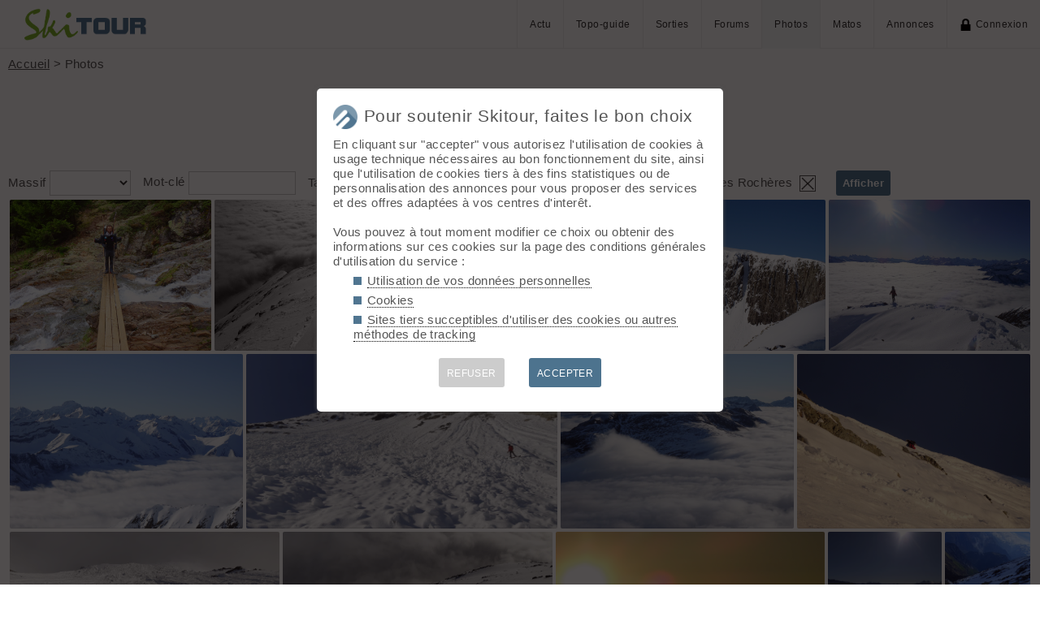

--- FILE ---
content_type: text/html; charset=UTF-8
request_url: http://skitour.fr/photos/?s=1070
body_size: 6773
content:
<!DOCTYPE html>
<html lang="fr">
<head>
<meta charset="utf-8">
<title>Photos - Les Rochères</title>
<meta name="viewport" content="width=device-width" />
<meta name="theme-color" content="#F5F8FB">
<link rel="apple-touch-icon" href="/img/logoSquare.png">
<link rel="apple-touch-startup-image" href="/img/logoPicto.png">


<style type="text/css">@import "/inc/style.css?v=1765107767";</style>
<style type="text/css" media="print">@import "/inc/style_print.css?v=1619128848";</style>

<script src="/main.js?v=1768591243"></script>
<script>if (window.location.hash == "#_=_") window.history.replaceState('', '', window.location.href.split('#')[0]);</script>

<script>if('serviceWorker' in navigator) navigator.serviceWorker.register('/sw.js');</script><link rel='manifest' href='/manifest.json'>
</head>
<body  onload='chargePhotos()'>
<div id="top"></div><div id="masque" onClick="hideBox();"></div>

<div id="masque_photo" onClick="hidePhoto();"></div><div id="grandephoto"></div>

<div id="bandeau_top">

<div style="float: right; height: 100%;"><a class="lien_menu www" href="/actu/" title="Actu">Actu</a><a class="lien_menu www" href="/topos/" title="Topo-guide">Topo-guide</a><a class="lien_menu www" href="/sorties/" title="Sorties">Sorties</a><a class="lien_menu www" href="/forums/">Forums</a><a class="lien_menu www active" href="/photos/">Photos</a><a class="lien_menu www" href="/matos/">Matos</a><a class="lien_menu www" href="/annonces/">Annonces</a><span class="lien_menu www"  onclick="switchConnect('box_login')"><img src="/img/cadenas.png" alt="" style="width: 15px;margin-right: 5px;" />Connexion</span><div id="bouton_menu" class="lien_menu mmm"><img id="bouton_menu_img" src="/img/menu.png" alt="" /></div></div>
<a id="logo" title="Skitour, 100% ski de rando" href="/" ><img src="/img/skitour.png" alt="Skitour" /></a>
</div>

<div id="menu_mobile">
	<ul>
		<li ><a href="/">Accueil</a></li>
		<li ><a href="/actu/">Actu</a></li>
		<li ><a href="/topos/">Topo-guide</a></li>
		<li ><a href="/sorties/">Sorties</a></li>
		<li ><a href="/forums/">Forums</a></li>
		<li class="active"><a href="/photos/">Photos</a></li>
		<li ><a href="/matos/">Matos</a></li>
		<li ><a href="/annonces/">Annonces</a></li>
				<li ><span onclick="switchConnect('box_login')"><img src="/img/cadenas.png" alt="" style="width: 15px;margin-right: 5px;" />Connexion</span></li>
					
	</ul>
</div>


<div id="bandeau_none" style="height: 70px;"></div>
<script>kign='';document.getElementById("bouton_menu").addEventListener("click", ouvremenu, false);</script>
	

<div id="box_inscr" class="box" style="top: -400px">
<img src="/img/x.png" style="cursor: pointer;width: 15px;position: relative;top: -5px; right: -5px;float: right;" alt="" onclick="hideBox()" />
<div id="txtInscOublipass" style="font-size: 1.5em;letter-spacing: 0.05em;color: #555;">Inscription</div>

<div style="letter-spacing: 0.05em;color: #555;margin: 10px 0;">Entrez votre email et récupérez votre mot de passe dans votre boite</div>

		
<input type="email" style="color:#555;background: #fff;padding: 5px 8px;margin: 0;border: 0;" id="email_inscr" name="email_inscr" size="22"  placeholder="Email" /><input type="text" id="hpseudo_inscr" name="hpseudo_inscr" class="hField" autocomplete="off" tabindex="-1" /> <input type="submit" style="margin: 0px; padding: 5px 15px;cursor: pointer;" value="Go" onclick="certifiedData();return false;" /><img id="img_inscr" style="display: none;vertical-align: middle; margin-left: 5px;width: 20px;" src="/img/wait.gif" alt="..." /><div id="alert_inscr" class="alerte"></div>
		
		
<div style="letter-spacing: 0.05em;color: #555;margin: 20px 0;">Ou</div>
		
<div style="margin: 10px auto;text-align: center;"><div style="display: inline;" onclick="googleSignIn('/photos/?s=1070')"><img onmouseover="this.style.filter='brightness(1.1)';" onmouseout="this.style.filter='brightness(1)';" style="cursor: pointer;height: 25px;margin-right: 10px;box-shadow: 0px 0px 5px 0px rgba(0,0,0,0.2);" src="/img/googleSignIn.png" alt="" /></div><div style="display: inline;" onclick="facebookConnexion('/photos/?s=1070')"><img onmouseover="this.style.filter='brightness(1.1)';" onmouseout="this.style.filter='brightness(1)';" style="cursor: pointer;height: 25px;margin-right: 10px;box-shadow: 0px 0px 5px 0px rgba(0,0,0,0.2);" src="/img/facebookConnexion.png" alt="" /></div></div>
		

		<div style="text-align: right;margin: 25px 10px 5px 10px;"><a href="javascript:void(0);" onclick="switchConnect('box_login');"><span id="txt_form">J'ai déjà un compte</span></a></div>
	
</div>

<div id="box_login" class="box">
<img src="/img/x.png" style="cursor: pointer;width: 15px;position: relative;top: -5px; right: -5px;float: right;" alt="" onclick="hideBox()" />
<div style="font-size: 1.5em;letter-spacing: 0.05em;color: #555;">Connexion</div>
		
		<div style="letter-spacing: 0.05em;color: #555;margin: 5px 0;">Entrez l'email et le mot de passe que vous avez reçu lors de votre inscription</div>
		
		<form autocomplete="on" method="post"><input type="email" style="color:#555;background: #fff;padding: 5px 8px;margin: 0;border: 0;" id="email_login" name="email_login" size="25"  placeholder="Email" /> <input type="password" style="color:#555;background: #fff;padding: 5px 8px;margin: 10px 0;border: 0;" id="pass_login" name="pass_login" size="25"  placeholder="Mot de passe" /> <input type="submit" style="display: block;margin: 10px auto;text-align: center; padding: 5px 30px;cursor: pointer;" value="Go" onclick="certifiedData();return false;" /></form><img id="img_login" style="display: none;vertical-align: 0;width: 20px;" src="/img/wait.gif" alt="..." /><div id="alert_login" class="alerte"></div><div style="text-align: right;margin: 25px 10px 5px 10px;"><a href="javascript:void(0);" onclick="switchConnect('box_inscr');"><span id="txt_form">Créer un compte</span></a> | <a href="javascript:void(0);" onclick="switchConnect('box_pass');"><span id="txt_form">Mot de passe oublié</span></a></div>
				
</div>

<div id="box_message" class="box"><img src="/img/x.png" onClick="hideBox()" style="cursor: pointer;width: 15px;position: relative;top: -5px; right: -5px;float: right;" alt=""/><div style="letter-spacing: 0.05em;color: #555;" id="box_message_txt"></div></div>

<div id="etat" title="cliquer pour supprimer"></div><div id="page"><a href="../">Accueil</a> > Photos<h1 id="txt_accueil"><img src="/img/valid.png" style="width: calc(20px + 1.5vw);margin-right: 10px;" alt="">Photos - Les Rochères<img id="wait" src="/img/wait.gif" alt="" style="margin-left: 10px; width: 25px;display: none;" /></h1>

<input type="hidden" id="pageToLoad" value="photos" />
<label for="massif">
			Massif
	 		<select name="massif" id="massif" style="max-width: 100px;">
       			<option value=""></option>
				<optgroup label="Haute Savoie"><option value="22">Bornes - Aravis</option><option value="23">Chablais - Faucigny</option><option value="24">Haut Giffre - Aiguilles Rouges</option><option value="25">Mont Blanc</option></optgroup><optgroup label="Savoie"><option value="17">Alpes Grées N</option><option value="15">Alpes Grées S</option><option value="20">Bauges</option><option value="21">Beaufortain</option><option value="19">Lauzière - Cheval Noir</option><option value="18">Vanoise</option></optgroup><optgroup label="Isère"><option value="12">Belledonne</option><option value="11">Chartreuse</option><option value="350">Col du Sabot</option><option value="13">Grandes Rousses - Arves</option><option value="9">Taillefer - Matheysine</option><option value="10">Vercors</option></optgroup><optgroup label="Hautes Alpes"><option value="14">Cerces - Thabor - Mont Cenis</option><option value="8">Devoluy</option><option value="7">Ecrins</option><option value="6">Queyras - Alpes Cozie N</option></optgroup><optgroup label="Alpes du Sud - Corse"><option value="33">Corse</option><option value="4">Mercantour - Alpes Maritimes Italiennes</option><option value="2">Préalpes de Digne</option><option value="3">Préalpes de Grasse</option><option value="1">Préalpes de provence</option><option value="5">Ubaye - Parpaillon - Alpes Cozie S</option></optgroup><optgroup label="Pyrénées"><option value="36">Andorre - Ariège</option><option value="94">Canigó - Catalogne Est</option><option value="63">Cerdagne - Capcir - Conflent</option><option value="95">Couserans - Catalogne Ouest</option><option value="97">Luchon - Posets - Maladeta</option><option value="34">Mont-Perdu - Gavarnie - Bigorre</option><option value="35">Navarre - Béarn</option></optgroup><optgroup label="Autres massifs"><option value="133">Collines*</option><option value="349">Haute Vallée de Chevreuse</option><option value="37">Jura</option><option value="38">Massif Central</option><option value="218">Montagne Ardéchoise</option><option value="39">Vosges</option></optgroup><optgroup label="Italie"><option value="157">Abruzzes</option><option value="253">Adamello (Italie)</option><option value="235">Alpes Apuanes</option><option value="346">Alpes Juliennes </option><option value="109">Alpes Orobie</option><option value="173">Dolomites</option><option value="347">Dolomites Brenta</option><option value="205">Dolomites de Fanes-Senes-Braes</option><option value="108">Etna</option><option value="16">Grand Paradis</option><option value="274">Monti Lariani (Italie)</option><option value="43">Ortles</option><option value="181">Sud Tyrol</option><option value="329">Texel</option><option value="293">Val Chiavenna (Italie)</option></optgroup><optgroup label="Suisse"><option value="67">Albula Alpen</option><option value="31">Alpes Bernoises E</option><option value="30">Alpes Bernoises W</option><option value="40">Alpes de Suisse Centrale</option><option value="60">Alpes Glaronaises</option><option value="28">Alpes Vaudoises</option><option value="147">Churfirsten</option><option value="341">Engadine</option><option value="257">Jura Vaudois (Suisse)</option><option value="279">Massif de Samnaun (Suisse)</option><option value="281">Massif de Sesvenna (Suisse)</option><option value="103">Oberhalbsteiner Alpen</option><option value="174">Plessur-Alpen</option><option value="221">Préalpes apenzelloises</option><option value="29">Préalpes Fribourgeoises / Bernoises</option><option value="112">Tessin E - Adula - Grisons</option><option value="32">Tessin W - Conches</option><option value="27">Valais E - Alpes Pennines E</option><option value="26">Valais W - Alpes Pennines W</option></optgroup><optgroup label="Autriche"><option value="185">Alpes Carniques</option><option value="183">Est Tyrol</option><option value="68">Hoellengebirge</option><option value="42">Hohe Tauern</option><option value="312">Mieminger Kette (Autriche)</option><option value="44">Ötztal</option><option value="182">Ouest Tyrol</option><option value="220">Rätikon</option><option value="87">Schneeberg</option><option value="84">Silvretta</option><option value="45">Stubai</option><option value="191">Tuxer Alpen</option><option value="210">Vorarlberg Allgau</option><option value="334">Zillertaler Alpen </option></optgroup><optgroup label="Europe"><option value="275">Alpes bavaroises (Allemagne)</option><option value="83">Anatolie (Turquie / Géorgie)</option><option value="301">Brezovicë - Brezovica (Kosovo)</option><option value="158">Bulgarie</option><option value="222">Caucase</option><option value="124">Chiemgauer Alpen</option><option value="311">Deferegger Alpen (Autriche)</option><option value="125">Espagne (hors Pyrénées)</option><option value="319">Galitchitsa (Macedoine du nord)</option><option value="184">Grèce centrale et Péloponèse</option><option value="134">Gredos (Espagne)</option><option value="140">Guadarrama (Espagne)</option><option value="145">Highlands (Royaume Uni, Irlande)</option><option value="252">Kodar (Russie)</option><option value="258">Korab (Albanie)</option><option value="313">Korab (Kosovo)</option><option value="242">Lefka Ori (Crête)</option><option value="320">Prokletije - Kosovo</option><option value="277">Prokletije (Albanie)</option><option value="316">Šar (Macédoine du Nord)</option><option value="323">Sharr</option><option value="291">Siberie (Russie)</option><option value="76">Tatras (Pologne / Slovaquie)</option><option value="328">Triglav</option><option value="259">Valbonë (Albanie)</option></optgroup><optgroup label="Scandinavie - Islande"><option value="204">Alpes de Bodoe (Norvège)</option><option value="265">Alpes de Kafjord (Norvège)</option><option value="142">Alpes de Lyngen (Norvege)</option><option value="333">Alpes de Rana</option><option value="306">Alpes de Sunnmore (Norvège)</option><option value="261">Beiarn (Norvège)</option><option value="93">Dovrefjell (Norvège)</option><option value="292">Finnmark (Norvège)</option><option value="284">Gratangen (Norvège)</option><option value="300">Hardangervidda (Norvège)</option><option value="228">Ile de Senja (Norvège)</option><option value="118">îles Lofoten / Vesterolen</option><option value="171">Islande</option><option value="90">Jotunheimen (Norvège)</option><option value="345">Kebnekaise Massif</option><option value="227">Kvaloya (Region de Tromso, Norvège)</option><option value="243">Laponie Finlandaise</option><option value="331">Mainland Tromso (Norvège)</option><option value="287">Nordland (Norvège)</option><option value="230">péninsule d'Hornstrandir</option><option value="264">Pilan (Norvege / Lofoten)</option><option value="317">Région d'Idre (Suède)</option><option value="91">Région des Fjords (Norvège)</option><option value="260">Romsdal (Norvège)</option><option value="215">Rondane (Norvège)</option><option value="325">Rosendalsalpene</option><option value="102">Sånfjället (Suède)</option><option value="203">Sarek (Suède)</option><option value="299">Stovla (Norvège)</option><option value="348">Strynefjellet</option><option value="322">Sunndalsfjella</option><option value="339">Sylan</option><option value="255">Tamok Valley (Norvège)</option><option value="208">Telemark</option><option value="178">Trollheimen (Norvège)</option><option value="177">Trondheimsmarka (Norvège)</option></optgroup><optgroup label="Amérique du Nord"><option value="249">Adirondack Mountains</option><option value="73">Cascades (USA, Nord-Ouest)</option><option value="226">Chaîne Côtière (BC)</option><option value="206">Chugach Mountain</option><option value="152">Coastal Range (Canada)</option><option value="163">Coastal range Alaska</option><option value="116">Colorado</option><option value="79">Garibaldi Provincial Park (Canada)</option><option value="119">Green Mountains (USA, Cote Est Vermont)</option><option value="344">Groenland</option><option value="231">Île de Baffin (Canada)</option><option value="241">Montagnes Rocheuses (Canada)</option><option value="72">Québec</option><option value="263">Sierra Nevada (Etats-Unis)</option><option value="303">Southern California (Etats-Unis)</option><option value="189">Utah, USA</option><option value="327">Wasatch</option></optgroup><optgroup label="Amérique du Sud"><option value="314">amérique centrale (mexique)</option><option value="46">Andes centrales</option><option value="96">Araucanie (Chili)</option><option value="115">Cordilière Blanche (Pérou)</option><option value="294">Cordillère des andes (Equateur)</option><option value="308">Cordillère royale (Bolivie)</option><option value="310">Cordillère Vilcanota (Pérou)</option><option value="99">Patagonie (Argentine)</option><option value="268">Region de Aysen (Chili)</option><option value="100">Région de Bariloche (Argentine)</option><option value="98">Region des lacs (Chili)</option><option value="269">Volcan Copahue (Argentine)</option></optgroup><optgroup label="Afrique"><option value="47">Haut atlas Marocain</option></optgroup><optgroup label="Asie"><option value="256">Ak-Shirak (Kirghizistan)</option><option value="223">Alborz (Iran)</option><option value="121">Alpes Japonaises</option><option value="297">Alpes néo-zélandaise (Nouvelle Zélande)</option><option value="209">Altaï (Mongolie)</option><option value="151">Babash Ata (Kyrgystan)</option><option value="276">Changbai (Chine / Corée du Nord)</option><option value="342">Chimgan (Ouzbékistan) </option><option value="217">Coree</option><option value="324">Haut Plateau Arménien ( Anatolie - Turquie)</option><option value="48">Himalaya</option><option value="244">Irkil, Kirghizistan</option><option value="246">Kieltor, Kirghizistan</option><option value="326">Kuznetskiy Alatau</option><option value="159">Liban</option><option value="251">Munzur Daglari</option><option value="240">Parc national d'Akan - Hokkaido - Japon</option><option value="239">Parc national du Daisetsusan - Japon</option><option value="200">Parc national du Shikotsu-Toya. Hokkaido</option><option value="214">Petit Caucase</option><option value="248">Susamyr area (Kirghizstan)</option><option value="245">Tavlytor (Kirghizistan)</option><option value="190">Terskey Ala-Too (Kirghizistan)</option><option value="216">Zagros</option><option value="283">Zaiyliskiy Alatau (Kazakhstan)</option><option value="237">Zone volcanique de Nasu - Japon</option></optgroup><optgroup label="Océanie"><option value="49">Nouvelle Zelande</option></optgroup><optgroup label="-"><option value="340">Terres Australes</option>  			</select>
</label>
<label for="motcle" title="Astuce : 02.2017 filtre sur les photos sur le mois de février 2017" class="www">
		Mot-clé
		<input type="text" name="motcle" id="motcle" maxlength="40" size="15" />
</label>

<label for="taille">Taille
	<select name="taille" id="taille">
		<option value="80">XS</option>
		<option value="120">S</option>
		<option value="180" selected="selected">M</option>
		<option value="310">L</option>
		<option value="470">XL</option>
	</select>
</label>
	
	<label for="tri">
		Tri
		<select name="tri" id="tri">
			<option value="1">Date de soumission</option>
			<option value="2">Nombre de vus</option>
			<option value="3" >Nombre de ⭐</option>
		</select>
	</label>
	<label for="nb_mois">
		Limiter à  
		<select name="nbmois" id="nbmois">
		<!-- <option value=""></option> -->
			<option value="1">1</option><option value="3">3</option><option value="6">6</option><option value="12">12</option><option value="24">24</option><option value="36">36</option><option value="60">60</option><option value="1E5"></option>		</select> mois
	</label>
	

				<label for="s">
		<input type="checkbox" checked="checked" id="s" name="s" value="1070" /><label class="ckb" for="s"><img src="/img/sommet.png" style="width: 25px; margin-right: 5px;" alt="" />Les Rochères</label>
		</label>
		
<span class="addBtn" onclick="chargePhotos()">Afficher</span>

	<div id="cadrePhotos" class="cadrePhotos" style="border-color: #fff;"></div>
	
	</div><img id="loading_pages" src="/img/wait.gif" alt="" style="width: 20px;display: none;" />
<div id="footer">


<div id="btnPageUp" style="text-align: center;"><a href="#top"><img src="/img/up.png" alt="⬆️" style="margin: -10px 0;width: 50px;opacity: 0.2;" title="up" /></a></div>

<p>&copy; 2026 Skitour <a href="/confidentialite">Confidentialité</a> <a href="/api/">API</a> <a href="/contribuer">Contribuez ❤️</a> <a href="/mailto.php?id=admin" onclick="window.open('/mailto.php?id=admin','mailto','scrollbars=no,width=500,height=400');return false;">Contact admin</a> 



<div id="reseaux_footer"><a href="https://www.strava.com/clubs/skitour"><img src="/img/strava.png" alt="Strava" title="Rejoignez-nous sur Strava" /></a><a href="https://www.facebook.com/skitourfr/"><img src="/img/facebook.png" alt="Facebook" title="Suivez-nous sur Facebook" /></a><a href="https://www.instagram.com/skitourfr/"><img src="/img/instagram.png" alt="twitter" title="Suivez-nous sur Instagram" /></a><a href="https://rideout.fr"><img src="/img/rideout.png" alt="RideOut" title="RideOut, les plus beaux itinéraires à vélo" /></a><a href="https://vttour.fr"><img src="/img/vttour.png" alt="VTTour" title="Vélo de montagne" /></a><a href="https://www.visugpx.com"><img src="/img/visugpx.png" alt="VisuGPX" title="Tracez vos itinéraires sur VisuGPX" /></a></div>


</div>
<div id='box_coo'><div style="font-size: 1.4em;"><img src="/img/logoPicto.png" alt="" style="width: 30px;margin-right: 8px;"/>Pour soutenir Skitour, faites le bon choix</div><div id='texte_consentement' style='margin-top: 10px;'>En cliquant sur "accepter" vous autorisez l'utilisation de cookies à usage technique nécessaires au bon fonctionnement du site, ainsi que l'utilisation de cookies tiers à des fins statistiques ou de personnalisation des annonces pour vous proposer des services et des offres adaptées à vos centres d'interêt.<br /><br />Vous pouvez à tout moment modifier ce choix ou obtenir des informations sur ces cookies sur la page des conditions générales d'utilisation du service :<ul style="margin-left: 25px;" class="carre"><li style="margin-bottom: 5px;"><a style="color: #555;text-decoration: none; border-bottom: 1px dotted #000;" href="/confidentialite#donnees-personnelles">Utilisation de vos données personnelles</a></li><li style="margin-bottom: 5px;"><a style="color: #555;text-decoration: none; border-bottom: 1px dotted #000;" href="/confidentialite#cookies">Cookies</a></li><li style="margin-bottom: 5px;"><a style="color: #555;text-decoration: none; border-bottom: 1px dotted #000;" href="/confidentialite#sites-tiers">Sites tiers succeptibles d'utiliser des cookies ou autres méthodes de tracking</a></li></ul></div><div style='margin-top: 10px;font-size: 0.8em; text-align: center;'><div style="cursor: pointer;display: inline-block; margin: 10px 15px; padding: 10px;height: 36px; line-height: 18px; border-radius: 3px;color: #fff; background-color: #ccc;" onclick="coo(0);">REFUSER</div><div style="cursor: pointer;display: inline-block; margin: 10px 15px; padding: 10px;height: 36px; line-height: 18px; border-radius: 3px;color: #fff; background-color: #4D738E;" onclick="coo(1);">ACCEPTER</div></div></div><script>if(navigator.cookieEnabled && getCookie('coo_rgpd')=='') affiche_consentement();</script></body>
</html>

--- FILE ---
content_type: text/html; charset=UTF-8
request_url: http://skitour.fr/photos/ajax/chargePhotos.php
body_size: 1958
content:
<div id='photo_180299/EO9S5' style="flex-basis: 240px;flex-grow:240;" class='boxPhoto'><img class='view' style='width: 100%;' src="/photos_rep/1802/180299/EO9S5.jpg" onClick="if(event.target == this) showPhoto('/photos_rep/1802/180299/EO9S5.jpg');" alt="On faisait moins les malins de nuit dans le brouillard " /><span id="com/photos_rep/1802/180299/EO9S5.jpg" class="titrePhoto">On faisait moins les malins de nuit dans le brouillard </span><span id='stats/photos_rep/1802/180299/EO9S5.jpg' style='display: none;'><span class='imgBtn www'>© Skitour/LeHip</span><span class='imgBtn' style='cursor: pointer;' onclick='window.location.href = "/sorties/180299"'>Les Rochères avec courte nuit à la Jasse le 08.05.25</span><span class='imgBtn www'>381 vu</span></span></div><div id='photo_180299/64lhz' style="flex-basis: 240px;flex-grow:240;" class='boxPhoto'><img class='view' style='width: 100%;' src="/photos_rep/1802/180299/64lhz.jpg" onClick="if(event.target == this) showPhoto('/photos_rep/1802/180299/64lhz.jpg');" alt="Qu'elle est belle cette montagne " /><span id="com/photos_rep/1802/180299/64lhz.jpg" class="titrePhoto">Qu'elle est belle cette montagne </span><span id='stats/photos_rep/1802/180299/64lhz.jpg' style='display: none;'><span class='imgBtn www'>© Skitour/LeHip</span><span class='imgBtn' style='cursor: pointer;' onclick='window.location.href = "/sorties/180299"'>Les Rochères avec courte nuit à la Jasse le 08.05.25</span><span class='imgBtn www'>341 vu</span><span class='imgBtn www'>3 <img src="/img/star0.png" style="width: calc(6px + .4vw);vertical-align: 0px;" /></span></span></div><div id='photo_180299/0jpdV' style="flex-basis: 240px;flex-grow:240;" class='boxPhoto'><img class='view' style='width: 100%;' src="/photos_rep/1802/180299/0jpdV.jpg" onClick="if(event.target == this) showPhoto('/photos_rep/1802/180299/0jpdV.jpg');" alt="Et raide " /><span id="com/photos_rep/1802/180299/0jpdV.jpg" class="titrePhoto">Et raide </span><span id='stats/photos_rep/1802/180299/0jpdV.jpg' style='display: none;'><span class='imgBtn www'>© Skitour/LeHip</span><span class='imgBtn' style='cursor: pointer;' onclick='window.location.href = "/sorties/180299"'>Les Rochères avec courte nuit à la Jasse le 08.05.25</span><span class='imgBtn www'>234 vu</span><span class='imgBtn www'>2 <img src="/img/star0.png" style="width: calc(6px + .4vw);vertical-align: 0px;" /></span></span></div><div id='photo_180299/ONIQT' style="flex-basis: 240px;flex-grow:240;" class='boxPhoto'><img class='view' style='width: 100%;' src="/photos_rep/1802/180299/ONIQT.jpg" onClick="if(event.target == this) showPhoto('/photos_rep/1802/180299/ONIQT.jpg');" alt="L'option montée à la pyramide et accès aux Rochères par le couloir Nord n'aurait pas été une bonne idée " /><span id="com/photos_rep/1802/180299/ONIQT.jpg" class="titrePhoto">L'option montée à la pyramide et accès aux Rochères par le couloir Nord n'aurait pas été une bonne idée </span><span id='stats/photos_rep/1802/180299/ONIQT.jpg' style='display: none;'><span class='imgBtn www'>© Skitour/LeHip</span><span class='imgBtn' style='cursor: pointer;' onclick='window.location.href = "/sorties/180299"'>Les Rochères avec courte nuit à la Jasse le 08.05.25</span><span class='imgBtn www'>302 vu</span></span></div><div id='photo_180299/iAlD5' style="flex-basis: 240px;flex-grow:240;" class='boxPhoto'><img class='view' style='width: 100%;' src="/photos_rep/1802/180299/iAlD5.jpg" onClick="if(event.target == this) showPhoto('/photos_rep/1802/180299/iAlD5.jpg');" alt="Et on profite de la vue " /><span id="com/photos_rep/1802/180299/iAlD5.jpg" class="titrePhoto">Et on profite de la vue </span><span id='stats/photos_rep/1802/180299/iAlD5.jpg' style='display: none;'><span class='imgBtn www'>© Skitour/LeHip</span><span class='imgBtn' style='cursor: pointer;' onclick='window.location.href = "/sorties/180299"'>Les Rochères avec courte nuit à la Jasse le 08.05.25</span><span class='imgBtn www'>255 vu</span><span class='imgBtn www'>1 <img src="/img/star0.png" style="width: calc(6px + .4vw);vertical-align: 0px;" /></span></span></div><div id='photo_180299/hXBOL' style="flex-basis: 240px;flex-grow:240;" class='boxPhoto'><img class='view' style='width: 100%;' src="/photos_rep/1802/180299/hXBOL.jpg" onClick="if(event.target == this) showPhoto('/photos_rep/1802/180299/hXBOL.jpg');" alt="C'est bien blanc de l'autre côté du Col d'Ornon " /><span id="com/photos_rep/1802/180299/hXBOL.jpg" class="titrePhoto">C'est bien blanc de l'autre côté du Col d'Ornon </span><span id='stats/photos_rep/1802/180299/hXBOL.jpg' style='display: none;'><span class='imgBtn www'>© Skitour/LeHip</span><span class='imgBtn' style='cursor: pointer;' onclick='window.location.href = "/sorties/180299"'>Les Rochères avec courte nuit à la Jasse le 08.05.25</span><span class='imgBtn www'>272 vu</span></span></div><div id='photo_180299/QWHeJ' style="flex-basis: 320px;flex-grow:320;" class='boxPhoto'><img class='view' style='width: 100%;' src="/photos_rep/1802/180299/QWHeJ.jpg" onClick="if(event.target == this) showPhoto('/photos_rep/1802/180299/QWHeJ.jpg');" alt="Miamiam " /><span id="com/photos_rep/1802/180299/QWHeJ.jpg" class="titrePhoto">Miamiam </span><span id='stats/photos_rep/1802/180299/QWHeJ.jpg' style='display: none;'><span class='imgBtn www'>© Skitour/LeHip</span><span class='imgBtn' style='cursor: pointer;' onclick='window.location.href = "/sorties/180299"'>Les Rochères avec courte nuit à la Jasse le 08.05.25</span><span class='imgBtn www'>291 vu</span></span></div><div id='photo_180299/X9NLG' style="flex-basis: 240px;flex-grow:240;" class='boxPhoto'><img class='view' style='width: 100%;' src="/photos_rep/1802/180299/X9NLG.jpg" onClick="if(event.target == this) showPhoto('/photos_rep/1802/180299/X9NLG.jpg');" alt="Me de nuage brassée par le vent, en haut on est au calme " /><span id="com/photos_rep/1802/180299/X9NLG.jpg" class="titrePhoto">Me de nuage brassée par le vent, en haut on est au calme </span><span id='stats/photos_rep/1802/180299/X9NLG.jpg' style='display: none;'><span class='imgBtn www'>© Skitour/LeHip</span><span class='imgBtn' style='cursor: pointer;' onclick='window.location.href = "/sorties/180299"'>Les Rochères avec courte nuit à la Jasse le 08.05.25</span><span class='imgBtn www'>241 vu</span><span class='imgBtn www'>2 <img src="/img/star0.png" style="width: calc(6px + .4vw);vertical-align: 0px;" /></span></span></div><div id='photo_180299/phiaS' style="flex-basis: 240px;flex-grow:240;" class='boxPhoto'><img class='view' style='width: 100%;' src="/photos_rep/1802/180299/phiaS.jpg" onClick="if(event.target == this) showPhoto('/photos_rep/1802/180299/phiaS.jpg');" alt="Le soleil fait du bien, mais la montée reste difficile " /><span id="com/photos_rep/1802/180299/phiaS.jpg" class="titrePhoto">Le soleil fait du bien, mais la montée reste difficile </span><span id='stats/photos_rep/1802/180299/phiaS.jpg' style='display: none;'><span class='imgBtn www'>© Skitour/LeHip</span><span class='imgBtn' style='cursor: pointer;' onclick='window.location.href = "/sorties/180299"'>Les Rochères avec courte nuit à la Jasse le 08.05.25</span><span class='imgBtn www'>246 vu</span></span></div><div id='photo_180299/i64BP' style="flex-basis: 320px;flex-grow:320;" class='boxPhoto'><img class='view' style='width: 100%;' src="/photos_rep/1802/180299/i64BP.jpg" onClick="if(event.target == this) showPhoto('/photos_rep/1802/180299/i64BP.jpg');" alt="J'aimais mieux les toboggans avant " /><span id="com/photos_rep/1802/180299/i64BP.jpg" class="titrePhoto">J'aimais mieux les toboggans avant </span><span id='stats/photos_rep/1802/180299/i64BP.jpg' style='display: none;'><span class='imgBtn www'>© Skitour/LeHip</span><span class='imgBtn' style='cursor: pointer;' onclick='window.location.href = "/sorties/180299"'>Les Rochères avec courte nuit à la Jasse le 08.05.25</span><span class='imgBtn www'>290 vu</span></span></div><div id='photo_180299/zJWgV' style="flex-basis: 320px;flex-grow:320;" class='boxPhoto'><img class='view' style='width: 100%;' src="/photos_rep/1802/180299/zJWgV.jpg" onClick="if(event.target == this) showPhoto('/photos_rep/1802/180299/zJWgV.jpg');" alt="Et qu'elle est bien à skier " /><span id="com/photos_rep/1802/180299/zJWgV.jpg" class="titrePhoto">Et qu'elle est bien à skier </span><span id='stats/photos_rep/1802/180299/zJWgV.jpg' style='display: none;'><span class='imgBtn www'>© Skitour/LeHip</span><span class='imgBtn' style='cursor: pointer;' onclick='window.location.href = "/sorties/180299"'>Les Rochères avec courte nuit à la Jasse le 08.05.25</span><span class='imgBtn www'>283 vu</span></span></div><div id='photo_180299/cQFrF' style="flex-basis: 320px;flex-grow:320;" class='boxPhoto'><img class='view' style='width: 100%;' src="/photos_rep/1802/180299/cQFrF.jpg" onClick="if(event.target == this) showPhoto('/photos_rep/1802/180299/cQFrF.jpg');" alt="Lever de soleil sur les Aiguilles d'Arves " /><span id="com/photos_rep/1802/180299/cQFrF.jpg" class="titrePhoto">Lever de soleil sur les Aiguilles d'Arves </span><span id='stats/photos_rep/1802/180299/cQFrF.jpg' style='display: none;'><span class='imgBtn www'>© Skitour/LeHip</span><span class='imgBtn' style='cursor: pointer;' onclick='window.location.href = "/sorties/180299"'>Les Rochères avec courte nuit à la Jasse le 08.05.25</span><span class='imgBtn www'>191 vu</span><span class='imgBtn www'>2 <img src="/img/star0.png" style="width: calc(6px + .4vw);vertical-align: 0px;" /></span></span></div><div id='photo_180299/Xx3TG' style="flex-basis: 135px;flex-grow:135;" class='boxPhoto'><img class='view' style='width: 100%;' src="/photos_rep/1802/180299/Xx3TG.jpg" onClick="if(event.target == this) showPhoto('/photos_rep/1802/180299/Xx3TG.jpg');" alt="Allez encore une " /><span id="com/photos_rep/1802/180299/Xx3TG.jpg" class="titrePhoto">Allez encore une </span><span id='stats/photos_rep/1802/180299/Xx3TG.jpg' style='display: none;'><span class='imgBtn www'>© Skitour/LeHip</span><span class='imgBtn' style='cursor: pointer;' onclick='window.location.href = "/sorties/180299"'>Les Rochères avec courte nuit à la Jasse le 08.05.25</span><span class='imgBtn www'>275 vu</span><span class='imgBtn www'>3 <img src="/img/star0.png" style="width: calc(6px + .4vw);vertical-align: 0px;" /></span></span></div><div id='photo_159253/KoeSV' style="flex-basis: 101px;flex-grow:101;" class='boxPhoto'><img class='view' style='width: 100%;' src="/photos_rep/1592/159253/KoeSV.jpg" onClick="if(event.target == this) showPhoto('/photos_rep/1592/159253/KoeSV.jpg');" alt="" /><span id='stats/photos_rep/1592/159253/KoeSV.jpg' style='display: none;'><span class='imgBtn www'>© Skitour/Morgan Akhourfi</span><span class='imgBtn' style='cursor: pointer;' onclick='window.location.href = "/sorties/159253"'>Les Rochères, NE + Joint de Culasse au Culasson&nbsp; le 30.04.22</span><span class='imgBtn www'>307 vu</span></span></div><div id='photo_159253/ILvJF' style="flex-basis: 101px;flex-grow:101;" class='boxPhoto'><img class='view' style='width: 100%;' src="/photos_rep/1592/159253/ILvJF.jpg" onClick="if(event.target == this) showPhoto('/photos_rep/1592/159253/ILvJF.jpg');" alt="" /><span id='stats/photos_rep/1592/159253/ILvJF.jpg' style='display: none;'><span class='imgBtn www'>© Skitour/Morgan Akhourfi</span><span class='imgBtn' style='cursor: pointer;' onclick='window.location.href = "/sorties/159253"'>Les Rochères, NE + Joint de Culasse au Culasson&nbsp; le 30.04.22</span><span class='imgBtn www'>302 vu</span></span></div><div id='photo_159253/J9bdG' style="flex-basis: 101px;flex-grow:101;" class='boxPhoto'><img class='view' style='width: 100%;' src="/photos_rep/1592/159253/J9bdG.jpg" onClick="if(event.target == this) showPhoto('/photos_rep/1592/159253/J9bdG.jpg');" alt="" /><span id='stats/photos_rep/1592/159253/J9bdG.jpg' style='display: none;'><span class='imgBtn www'>© Skitour/Morgan Akhourfi</span><span class='imgBtn' style='cursor: pointer;' onclick='window.location.href = "/sorties/159253"'>Les Rochères, NE + Joint de Culasse au Culasson&nbsp; le 30.04.22</span><span class='imgBtn www'>315 vu</span></span></div><div id='photo_159253/VZP59' style="flex-basis: 319px;flex-grow:319;" class='boxPhoto'><img class='view' style='width: 100%;' src="/photos_rep/1592/159253/VZP59.jpg" onClick="if(event.target == this) showPhoto('/photos_rep/1592/159253/VZP59.jpg');" alt="" /><span id='stats/photos_rep/1592/159253/VZP59.jpg' style='display: none;'><span class='imgBtn www'>© Skitour/Morgan Akhourfi</span><span class='imgBtn' style='cursor: pointer;' onclick='window.location.href = "/sorties/159253"'>Les Rochères, NE + Joint de Culasse au Culasson&nbsp; le 30.04.22</span><span class='imgBtn www'>312 vu</span></span></div><div id='photo_159253/HnPn3' style="flex-basis: 319px;flex-grow:319;" class='boxPhoto'><img class='view' style='width: 100%;' src="/photos_rep/1592/159253/HnPn3.jpg" onClick="if(event.target == this) showPhoto('/photos_rep/1592/159253/HnPn3.jpg');" alt="" /><span id='stats/photos_rep/1592/159253/HnPn3.jpg' style='display: none;'><span class='imgBtn www'>© Skitour/Morgan Akhourfi</span><span class='imgBtn' style='cursor: pointer;' onclick='window.location.href = "/sorties/159253"'>Les Rochères, NE + Joint de Culasse au Culasson&nbsp; le 30.04.22</span><span class='imgBtn www'>248 vu</span></span></div><div id='photo_159253/9rlyZ' style="flex-basis: 101px;flex-grow:101;" class='boxPhoto'><img class='view' style='width: 100%;' src="/photos_rep/1592/159253/9rlyZ.jpg" onClick="if(event.target == this) showPhoto('/photos_rep/1592/159253/9rlyZ.jpg');" alt="" /><span id='stats/photos_rep/1592/159253/9rlyZ.jpg' style='display: none;'><span class='imgBtn www'>© Skitour/Morgan Akhourfi</span><span class='imgBtn' style='cursor: pointer;' onclick='window.location.href = "/sorties/159253"'>Les Rochères, NE + Joint de Culasse au Culasson&nbsp; le 30.04.22</span><span class='imgBtn www'>359 vu</span></span></div><div id='photo_159253/2Vv4O' style="flex-basis: 101px;flex-grow:101;" class='boxPhoto'><img class='view' style='width: 100%;' src="/photos_rep/1592/159253/2Vv4O.jpg" onClick="if(event.target == this) showPhoto('/photos_rep/1592/159253/2Vv4O.jpg');" alt="" /><span id='stats/photos_rep/1592/159253/2Vv4O.jpg' style='display: none;'><span class='imgBtn www'>© Skitour/Morgan Akhourfi</span><span class='imgBtn' style='cursor: pointer;' onclick='window.location.href = "/sorties/159253"'>Les Rochères, NE + Joint de Culasse au Culasson&nbsp; le 30.04.22</span><span class='imgBtn www'>311 vu</span></span></div><div id='photo_159253/UIYHw' style="flex-basis: 101px;flex-grow:101;" class='boxPhoto'><img class='view' style='width: 100%;' src="/photos_rep/1592/159253/UIYHw.jpg" onClick="if(event.target == this) showPhoto('/photos_rep/1592/159253/UIYHw.jpg');" alt="" /><span id='stats/photos_rep/1592/159253/UIYHw.jpg' style='display: none;'><span class='imgBtn www'>© Skitour/Morgan Akhourfi</span><span class='imgBtn' style='cursor: pointer;' onclick='window.location.href = "/sorties/159253"'>Les Rochères, NE + Joint de Culasse au Culasson&nbsp; le 30.04.22</span><span class='imgBtn www'>300 vu</span></span></div><div id='photo_159253/DMc7r' style="flex-basis: 101px;flex-grow:101;" class='boxPhoto'><img class='view' style='width: 100%;' src="/photos_rep/1592/159253/DMc7r.jpg" onClick="if(event.target == this) showPhoto('/photos_rep/1592/159253/DMc7r.jpg');" alt="" /><span id='stats/photos_rep/1592/159253/DMc7r.jpg' style='display: none;'><span class='imgBtn www'>© Skitour/Morgan Akhourfi</span><span class='imgBtn' style='cursor: pointer;' onclick='window.location.href = "/sorties/159253"'>Les Rochères, NE + Joint de Culasse au Culasson&nbsp; le 30.04.22</span><span class='imgBtn www'>296 vu</span></span></div><div id='photo_159253/B4lif' style="flex-basis: 101px;flex-grow:101;" class='boxPhoto'><img class='view' style='width: 100%;' src="/photos_rep/1592/159253/B4lif.jpg" onClick="if(event.target == this) showPhoto('/photos_rep/1592/159253/B4lif.jpg');" alt="" /><span id='stats/photos_rep/1592/159253/B4lif.jpg' style='display: none;'><span class='imgBtn www'>© Skitour/Morgan Akhourfi</span><span class='imgBtn' style='cursor: pointer;' onclick='window.location.href = "/sorties/159253"'>Les Rochères, NE + Joint de Culasse au Culasson&nbsp; le 30.04.22</span><span class='imgBtn www'>311 vu</span></span></div><div id='photo_159253/F88q5' style="flex-basis: 101px;flex-grow:101;" class='boxPhoto'><img class='view' style='width: 100%;' src="/photos_rep/1592/159253/F88q5.jpg" onClick="if(event.target == this) showPhoto('/photos_rep/1592/159253/F88q5.jpg');" alt="" /><span id='stats/photos_rep/1592/159253/F88q5.jpg' style='display: none;'><span class='imgBtn www'>© Skitour/Morgan Akhourfi</span><span class='imgBtn' style='cursor: pointer;' onclick='window.location.href = "/sorties/159253"'>Les Rochères, NE + Joint de Culasse au Culasson&nbsp; le 30.04.22</span><span class='imgBtn www'>311 vu</span></span></div><div id='photo_159146/5UmNE' style="flex-basis: 240px;flex-grow:240;" class='boxPhoto'><img class='view' style='width: 100%;' src="/photos_rep/1591/159146/5UmNE.jpg" onClick="if(event.target == this) showPhoto('/photos_rep/1591/159146/5UmNE.jpg');" alt="Longue face" /><span id="com/photos_rep/1591/159146/5UmNE.jpg" class="titrePhoto">Longue face</span><span id='stats/photos_rep/1591/159146/5UmNE.jpg' style='display: none;'><span class='imgBtn www'>© Skitour/alainlo</span><span class='imgBtn' style='cursor: pointer;' onclick='window.location.href = "/sorties/159146"'>Les Rochères, face NE le 22.04.22</span><span class='imgBtn www'>68 vu</span></span></div><div id='photo_159146/ma1pC' style="flex-basis: 135px;flex-grow:135;" class='boxPhoto'><img class='view' style='width: 100%;' src="/photos_rep/1591/159146/ma1pC.jpg" onClick="if(event.target == this) showPhoto('/photos_rep/1591/159146/ma1pC.jpg');" alt="Beau panorama" /><span id="com/photos_rep/1591/159146/ma1pC.jpg" class="titrePhoto">Beau panorama</span><span id='stats/photos_rep/1591/159146/ma1pC.jpg' style='display: none;'><span class='imgBtn www'>© Skitour/alainlo</span><span class='imgBtn' style='cursor: pointer;' onclick='window.location.href = "/sorties/159146"'>Les Rochères, face NE le 22.04.22</span><span class='imgBtn www'>84 vu</span></span></div><div id='photo_159146/FiuYb' style="flex-basis: 240px;flex-grow:240;" class='boxPhoto'><img class='view' style='width: 100%;' src="/photos_rep/1591/159146/FiuYb.jpg" onClick="if(event.target == this) showPhoto('/photos_rep/1591/159146/FiuYb.jpg');" alt="Trace" /><span id="com/photos_rep/1591/159146/FiuYb.jpg" class="titrePhoto">Trace</span><span id='stats/photos_rep/1591/159146/FiuYb.jpg' style='display: none;'><span class='imgBtn www'>© Skitour/alainlo</span><span class='imgBtn' style='cursor: pointer;' onclick='window.location.href = "/sorties/159146"'>Les Rochères, face NE le 22.04.22</span><span class='imgBtn www'>55 vu</span></span></div><div id='photo_158919/QE7iC' style="flex-basis: 240px;flex-grow:240;" class='boxPhoto'><img class='view' style='width: 100%;' src="/photos_rep/1589/158919/QE7iC.jpg" onClick="if(event.target == this) showPhoto('/photos_rep/1589/158919/QE7iC.jpg');" alt="" /><span id='stats/photos_rep/1589/158919/QE7iC.jpg' style='display: none;'><span class='imgBtn www'>© Skitour/RFG</span><span class='imgBtn' style='cursor: pointer;' onclick='window.location.href = "/sorties/158919"'>Les Rochères, face NE le 15.04.22</span><span class='imgBtn www'>326 vu</span></span></div><div id='photo_158919/2D4pp' style="flex-basis: 240px;flex-grow:240;" class='boxPhoto'><img class='view' style='width: 100%;' src="/photos_rep/1589/158919/2D4pp.jpg" onClick="if(event.target == this) showPhoto('/photos_rep/1589/158919/2D4pp.jpg');" alt="" /><span id='stats/photos_rep/1589/158919/2D4pp.jpg' style='display: none;'><span class='imgBtn www'>© Skitour/RFG</span><span class='imgBtn' style='cursor: pointer;' onclick='window.location.href = "/sorties/158919"'>Les Rochères, face NE le 15.04.22</span><span class='imgBtn www'>303 vu</span><span class='imgBtn www'>2 <img src="/img/star0.png" style="width: calc(6px + .4vw);vertical-align: 0px;" /></span></span></div><div id='photo_158919/eFsDO' style="flex-basis: 240px;flex-grow:240;" class='boxPhoto'><img class='view' style='width: 100%;' src="/photos_rep/1589/158919/eFsDO.jpg" onClick="if(event.target == this) showPhoto('/photos_rep/1589/158919/eFsDO.jpg');" alt="" /><span id='stats/photos_rep/1589/158919/eFsDO.jpg' style='display: none;'><span class='imgBtn www'>© Skitour/RFG</span><span class='imgBtn' style='cursor: pointer;' onclick='window.location.href = "/sorties/158919"'>Les Rochères, face NE le 15.04.22</span><span class='imgBtn www'>347 vu</span><span class='imgBtn www'>1 <img src="/img/star0.png" style="width: calc(6px + .4vw);vertical-align: 0px;" /></span></span></div><div id="flexTampon" style="flex-basis: 10px;flex-grow:1000;margin: 3px;border-radius: 2px;" /></div>